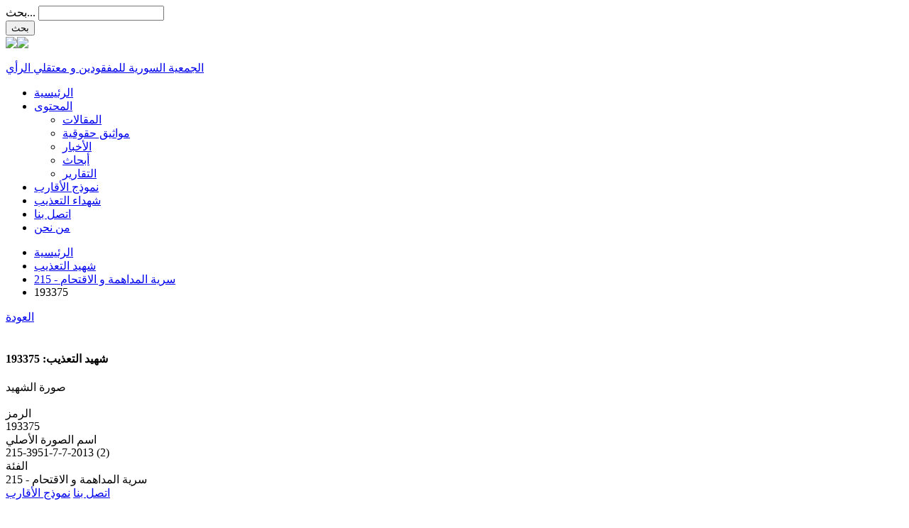

--- FILE ---
content_type: text/html; charset=UTF-8
request_url: https://safmcd.com/martyr/view.php?id=10099
body_size: 6894
content:
<!DOCTYPE html>
<html xmlns="http://www.w3.org/1999/xhtml">
	<head>
			<meta http-equiv="Content-Type" content="text/html; charset=UTF-8" />

			<link href='https://safmcd.com/styles/common.php?private=private&section=layout&ver=0.1201&l=ar' rel='stylesheet' type='text/css' />
			<link href='https://safmcd.com/styles/common_custom.php?private=private&ver=0.1201&files=2&l=ar' rel='stylesheet' type='text/css' />	
	<style>.articles_slider_pattern_2_4760 .imageContainer:after, .articles_slider_pattern_2_4760 .keepRatioWrapper:after{padding-top: 33.3%}.articles_slider_pattern_5_8967 .imageContainer:after, .articles_slider_pattern_5_8967 .keepRatioWrapper:after{padding-top: 33.3%}</style>	<script type='text/javascript'>
		siteVer = '0.1201'; root = '../'; htmlDOTS = 'https://safmcd.com/';lang = 'ar';
		_ALIGN='Right'; _NALIGN='Left';	_DIR='rtl';	_NDIR='ltr';		pageSidis = "9NDL0hQGzMzTuQL+t9LozAbQytK7Bvv+u9IM1MbN1LPKysrKysrKysrKysrKysrKtdEK0s3NtAr6/v680ArUwsjQuQX6BQYTC8YPA/oOyAH7BrnTDM3G1LsLAgf6udX6zcfOztLFyc3MyczVEg==";
			</script>
	
<link rel="shortcut icon" type="image/x-icon" href="https://safmcd.com/lib/thumb.php?src=32989650763670523074.png&x=16&y=16" /><meta property="og:type" content="website" />
<meta property="og:site_name" content=" الجمعية السورية للمفقودين و معتقلي الرأي" />
<title>شهيد التعذيب: 193375</title>
<meta property="og:title" content="شهيد التعذيب: 193375" />
<meta property="twitter:title" content="شهيد التعذيب: 193375" />
<meta name="description" content="شهيد التعذيب: 193375, الفرع: 215 - سرية المداهمة و الاقتحام" />
<meta property="og:description" content="شهيد التعذيب: 193375, الفرع: 215 - سرية المداهمة و الاقتحام" />
<meta property="twitter:description" content="شهيد التعذيب: 193375, الفرع: 215 - سرية المداهمة و الاقتحام" />
<meta name="twitter:card" content="summary_large_image" />
<meta property="og:image" content="https://safmcd.com/lib/thumb.php?src=martyr/2015/03/20/3269805244029876.jpg&amp;x=600&amp;y=800&amp;zc=1" />
<meta property="twitter:image" content="https://safmcd.com/lib/thumb.php?src=martyr/2015/03/20/3269805244029876.jpg&amp;x=600&amp;y=800&amp;zc=1" />
<meta property="og:image:width" content="1200" /> 
<meta property="og:image:height" content="630" /> 
<meta name="robots" content="noindex,nofollow" />
<meta name="author" content=" الجمعية السورية للمفقودين و معتقلي الرأي"> 
		
		<meta name="viewport" content="width=device-width, initial-scale=1">
			
			
	</head>
	<body class="lang_ar " oncontextmenu="return false">
		<div class="overAll">
			<div id="topSide">
				<div id="topSideInner">
					<div class="topSearchLangBar">
	<div class="fixedWidth">
		<div class="topSearchForWrap">
			<form method="GET" action="https://safmcd.com/article/search.php">
				<div class="topSearchInputWrap">
					<label class="waterMark waterMark_1">بحث...</label>
					<input name="fldtitle" type="text" class="textInputClass toWaterMark" value="" />
				</div>
				<input name="activeLang" type="hidden" value="ar"/>
				<input name="topSearchSubmit" type="submit" class="submit topSearchSubmit" value="بحث"/>
			</form>
		</div>
		<div class="topLangs">
			<span class=" topLangElem"><img src="https://safmcd.com/lib/thumb.php?src=05650549892965696389.png&x=32&y=32" align="absmiddle" /></span><span class=" topLangElem"><a href="https://safmcd.com/en/home"><img src="https://safmcd.com/lib/thumb.php?src=12981092185854545014.png&x=32&y=32&f=2" align="absmiddle" /></a></span>		</div>
	</div>
	
</div>

					<div class="fixedWidth positionRelative">
	<div id="headerLogo">
		<a href="https://safmcd.com/home"><img   lsrc="https://safmcd.com/lib/thumb.php?src=72945692967218507092.png&y=145&x=340" src="https://safmcd.com/images/defaultImages/back.gif" class=" toLoad " /></a>
	</div>
	<div id="headerSlogan">
		<a href="https://safmcd.com/home">الجمعية السورية للمفقودين و معتقلي الرأي</a>
	</div>
</div>
				</div>
			</div>
			<div id="navBar" class="fixedWidth">
				<div id="navBarInner">
					<div class="navbarMenu">
					<div id="menu_98999" class="menu_mainWrapper menuWrapper  menuAsTable extendTopLevelOnMobile  showSubsByClickOnMobile  toggleMenuMobile "><div class="menuMobileToggler"><span class="icon-navicon"></span></div><div class="menu_mainBody menuBody"><ul class="menu_main sf-menu clearfix menuInner menu_mainInner"><li  class=" menuItem_link "><a  href="https://safmcd.com/home">الرئيسية</a></li><li  class=" menuItem_link "><a class="emptyMenuItemLink" rel="nofollow"  href="#">المحتوى</a><span class="menuItemArrow menuItemArrow_normal icon-angle-down hideOnMobile "></span><span class="menuItemArrow menuItemArrow_extended icon-angle-down hideOnMobile "></span><span class="menuItemArrow menuItemArrow_mobile menuItemArrow_normal icon-plus"></span><span class="menuItemArrow menuItemArrow_mobile menuItemArrow_extended icon-minus"></span><ul><li  class=" menuItem_articles_patterns "><a  href="https://safmcd.com/sections/2-المقالات">المقالات</a></li><li  class=" menuItem_articles_patterns "><a  href="https://safmcd.com/sections/3-مواثيق-حقوقية">مواثيق حقوقية</a></li><li  class=" menuItem_articles_patterns "><a  href="https://safmcd.com/sections/4-الأخبار">الأخبار</a></li><li  class=" menuItem_articles_patterns "><a  href="https://safmcd.com/sections/5-أبحاث">أبحاث</a></li><li  class=" menuItem_articles_patterns "><a  href="https://safmcd.com/sections/6-التقارير">التقارير</a></li></ul></li><li  class=" menuItem_common_form "><a  href="https://safmcd.com/forms/relatives_form">نموذج الأقارب</a></li><li  class=" menuItem_link "><a  href="https://safmcd.com/martyr/confirm">شهداء التعذيب</a></li><li  class=" menuItem_common_form "><a  href="https://safmcd.com/forms/contactus">اتصل بنا</a></li><li  class=" menuItem_articles_private_pages "><a  href="https://safmcd.com/articles/aboutus">من نحن</a></li></ul></div></div>				</div>
				</div>
			</div>
			<div id="content" class="fixedWidth">
				<div id="contentInner" class="clearfix">
					<div class="bigSide">
						<ul itemscope itemtype="http://schema.org/BreadcrumbList" class="breadCrumbElems clearfix breadCrumbElems_4"><li class="breadCrumbElem" itemprop="itemListElement" itemscope itemtype="http://schema.org/ListItem">
						<a itemprop="item" href="https://safmcd.com/home"><span itemprop="name">الرئيسية</span></a><span class="breadCrumbSeparator" itemprop="position" content="1"></span>
					  </li><li class="breadCrumbElem" itemprop="itemListElement" itemscope itemtype="http://schema.org/ListItem">
						<a itemprop="item" href="category.php"><span itemprop="name">شهيد التعذيب</span></a><span class="breadCrumbSeparator" itemprop="position" content="2"></span>
					  </li><li class="breadCrumbElem" itemprop="itemListElement" itemscope itemtype="http://schema.org/ListItem">
						<a itemprop="item" href="index.php?id=2"><span itemprop="name">215 - سرية المداهمة و الاقتحام</span></a><span class="breadCrumbSeparator" itemprop="position" content="3"></span>
					  </li><li class="breadCrumbElem" >
						<span class="aAlternative"><span >193375</span></span><span class="breadCrumbSeparator"></span>
					  </li></ul>
						
						<div class="martyrsPage"><div class='elementsButtonsArea'><a href="index.php?id=2" class="button elementsButton iconWrap-undo2 " ><span class="icon-undo2"></span>العودة</a></div><br class='clear' /><div class="block " style="">
	<div class="blockInner">
		<div class="block-title clearfix"><h4>شهيد التعذيب: 193375</h4><span class="tools"></span></div>
		
		<div class="block-body clearfix">
			
			

		<div class="table viewElement " rel="martyr"><div class=" row"> <div class='column  captionClass bold '>صورة الشهيد </div><div  class="column inputClass " >
			<a href="https://safmcd.com/file/martyr/2015/03/20/3269805244029876.jpg" class="highslide  toLoad" onclick="return hs.expand(this, {})">
				<img   lsrc="https://safmcd.com/lib/thumb.php?src=martyr/2015/03/20/3269805244029876.jpg&y=250&x=200&zc=3" src="https://safmcd.com/images/defaultImages/back.gif" class=" toLoad " />
			</a></div> 


				</div><div class="viewEvenClass row"> <div class='column  captionClass bold '>الرمز </div><div  class="column inputClass " >193375</div> 


				</div><div class=" row"> <div class='column  captionClass bold '>اسم الصورة الأصلي </div><div  class="column inputClass " >215-3951-7-7-2013 (2)</div> 


				</div><div class="viewEvenClass row"> <div class='column  captionClass bold '>الفئة </div><div  class="column inputClass " >215 - سرية المداهمة و الاقتحام</div> 


				</div><div class=" row"><div  class="column inputClass fieldWithoutCaption " ><a class="button inlineBlock greenButton" href="../forms/contactus?photo_no=193375">اتصل بنا</a> <a class="button inlineBlock greenButton" href="../forms/relatives_form?photo_no=193375">نموذج الأقارب</a></div> 


				</div></div>
		</div>
	</div>
</div></div><div class="listElementWrapper"><div class="block " style="">
	<div class="blockInner">
		<div class="block-title clearfix"><h4>تعليقات</h4><span class="tools"></span></div>
		
		<div class="block-body clearfix">
			
			<div rel="comment" data-name="comment" class="table listElement "  ><div class="listBody"><div class="row"><div class="noResultsText column"><p>لا يوجد نتائج مطابقة</p></div></div></div></div><br class='clear' />
		</div>
	</div>
</div></div><div class="block " style="">
	<div class="blockInner">
		<div class="block-title clearfix"><h4>تعليقك هنا</h4><span class="tools"></span></div>
		
		<div class="block-body clearfix">
			
			
		<form     name='comment2Form' action='?id=10099' method='post' onsubmit=' var a = validateForm(this);  if(a) {} return a;'>
		<div class="table formElement " rel="comment">
<div class='formEvenRow text-row formRow row'  >
	<div class='column captionClass ' >الاسم الكامل <font color=red>*</font></div><div class="column inputClass " ><input      onblur='clearInputState(this); '  name='fldfullname'  class=''  type='text' value='' /></div>
</div>
<div class='formOddRow text-row formRow row'  >
	<div class='column captionClass ' >البريد الإلكتروني <font color=red>*</font></div><div class="column inputClass " ><input  data-validation="mail"      onblur='clearInputState(this); '  name='fldmail'  class=''  style=' direction: ltr; '  type='text' value='' /></div>
</div>
<div class='formEvenRow textarea-row formRow row'  >
	<div class='column captionClass ' >تعليقك <font color=red>*</font></div><div class="column inputClass " ><textarea     onblur='clearInputState(this); '  name='fldtext'  class='' ></textarea></div>
</div>
<div class='formOddRow text-row formRow row'  >
	<div class='column captionClass ' >كود التحقق <font color=red>*</font></div><div class="column inputClass " ><input autocomplete="off"     onblur='clearInputState(this); '  name='fldcaptcha'  class=''  type='text' value='' /></div>
</div>
<div class='formEvenRow hidden-row formRow row'  >
	<div class='column captionClass ' >&nbsp;</div><div class="column inputClass " ><input name='fldcaptchaVal' type='hidden' value='9NDI0hT8zMrUCtPPz7nMwcfHzLrUEA==' /><img class='bordered' src='https://safmcd.com/lib/captcha.php?id=9NDI0hT8zMrUCtPPz7nMwcfHzLrUEA%3D%3D' /></div>
</div>
<div class='formOddRow submit-row formRow row'  >
	<div class='column captionClass ' >&nbsp;</div><div class="column inputClass " ><input    name='comment2FormSubmit'  class='button greenButton'  type='submit' value='أرسل' /></div>
</div>
<div class='formEvenRow hidden-row formRow hidden row'  >
	<div class='column captionClass ' >&nbsp;</div><div class="column inputClass " ><input name='fldformtoken' type='hidden' value='443327b3a0c25728c82a6e92abc92c6b' /></div>
</div></div>
		<br class='clear'/>
		</form>
		</div>
	</div>
</div>
					</div>
					<div class="smallSide">
<div class="verticalBoxPositionType  clearfix boxes boxes_sidebar"><div class="boxPositionRows"><div  class="boxPositionRow" style="padding-bottom: 40px"><div class="boxPositionRowContent"><div class="boxPositionRowContentInner oneColumn"><div style="flex: 1" class="boxPositionRowColumn"><div class="boxPositionRowColumnInner"><div id="box_12" style="" class="box box_structure_martyr_search"><div class="boxInner "><div class="block " style="">
	<div class="blockInner">
		<div class="block-title clearfix"><h4>ابحث عن رقم الشهيد</h4><span class="tools"></span></div>
		
		<div class="block-body clearfix">
			
			<div class="boxValue">
		<form     name='martyrs_search' action='https://safmcd.com/martyr/search.php?id=10099' method='GET' onsubmit=' var a = validateForm(this);  if(a) {} return a;'>
		<div class="table formElement " rel="martyr">
<div class='formEvenRow text-row formRow row hiddenCaption'  >
	<div class="column inputClass  fieldWithoutCaption" ><div style="position: relative;"><label  class="waterMark ">ابحث عن رقم الشهيد</label><input  optional="1"      onblur='clearInputState(this); '  name='fldrand'  class=' toWaterMark '  type='text' value='' /></div></div>
</div>
<div class='formOddRow submit-row formRow row hiddenCaption'  >
	<div class="column inputClass  fieldWithoutCaption" ><input    name='martyrs_searchSubmit'  class='button '  type='submit' value='بحث' /></div>
</div></div>
		<br class='clear'/>
		</form></div>
		</div>
	</div>
</div></div></div><div id="box_6" style="" class="box box_structure_mail_newsletter"><div class="boxInner "><div class="block " style="">
	<div class="blockInner">
		<div class="block-title clearfix"><h4>القائمة البريدية</h4><span class="tools"></span></div>
		
		<div class="block-body clearfix">
			<div class="block-subText"><div class="boxDescription">

<p>اشترك بالقائمة البريدية ليصلك آخر أخبار الموقع</p>

</div></div>
			<div class="boxValue">
		<form     name='mail_newsletter' action='?id=10099' method='post' onsubmit=' var a = validateForm(this);  if(a) {} return a;'>
		<div class="table formElement " rel="mail_contact">
<div class='formEvenRow text-row formRow row hiddenCaption'  >
	<div class="column inputClass  fieldWithoutCaption" ><div style="position: relative;"><label  class="waterMark ">الإيميل <font color=red>*</font></label><input  data-validation="mail"      onblur='clearInputState(this); '  name='fldmail'  class=' toWaterMark '  style=' direction: ltr; '  type='text' value='' /></div></div>
</div>
<div class='formOddRow submit-row formRow row hiddenCaption'  >
	<div class="column inputClass  fieldWithoutCaption" ><input    name='mail_newsletterSubmit'  class='button greenButton toWaterMark '  type='submit' value='اشترك' /></div>
</div>
<div class='formEvenRow hidden-row formRow hidden row hiddenCaption'  >
	<div class="column inputClass  fieldWithoutCaption" ><input name='fldformtoken' type='hidden' value='c320d1b32852d2f63ed70a380b59baa6' /></div>
</div></div>
		<br class='clear'/>
		</form></div>
		</div>
	</div>
</div></div></div><div id="box_10" style="" class="box box_structure_articles"><div class="boxInner "><div class="block " style="">
	<div class="blockInner">
		<div class="block-title clearfix"><h4>آخر المقالات</h4><span class="tools"></span></div>
		
		<div class="block-body clearfix">
			
			<div class="boxValue"><div class="articles_slider_pattern_2_4760"><div class="listElementWrapper"><div rel="article" data-name="article" class="table listElement "  ><div class=" listBody clearfix relative"><div class="row listRow oddClass rowTemplate title_only">
	<div class="rowTemplateInner">
		<div class="rowTemplateData">
			<div class="rowTemplateTitle">
				<a href="https://safmcd.com/articles/452-محققون-جمعوا-أكثر-٧٠٠-ألف-وثيقة-عن-جرائم-الأسد-ضد-المعتقلين-تمهيدا-لمحاكمته">
					<a  href='https://safmcd.com/articles/452-محققون-جمعوا-أكثر-٧٠٠-ألف-وثيقة-عن-جرائم-الأسد-ضد-المعتقلين-تمهيدا-لمحاكمته'>محققون جمعوا أكثر ٧٠٠ ألف وثيقة عن جرائم الأسد ضد المعتقلين تمهيداً لمحاكمته</a>
				</a>
			</div>
		</div>
	</div>
	
</div><div class="row listRow evenClass rowTemplate title_only">
	<div class="rowTemplateInner">
		<div class="rowTemplateData">
			<div class="rowTemplateTitle">
				<a href="https://safmcd.com/articles/451-ما-انعكاسات-قانون-قيصر-الأمريكي-على-الملف-السوري">
					<a  href='https://safmcd.com/articles/451-ما-انعكاسات-قانون-قيصر-الأمريكي-على-الملف-السوري'>ما انعكاسات قانون "قيصر" الأمريكي على الملف السوري؟</a>
				</a>
			</div>
		</div>
	</div>
	
</div><div class="row listRow oddClass rowTemplate title_only">
	<div class="rowTemplateInner">
		<div class="rowTemplateData">
			<div class="rowTemplateTitle">
				<a href="https://safmcd.com/articles/450-تشريع-قانون-سيزر-حماية-المدنيين-الخارجية-الأمريكية">
					<a  href='https://safmcd.com/articles/450-تشريع-قانون-سيزر-حماية-المدنيين-الخارجية-الأمريكية'>تشريع قانون "سيزر" حماية المدنيين - الخارجية الأمريكية</a>
				</a>
			</div>
		</div>
	</div>
	
</div><div class="row listRow evenClass rowTemplate title_only">
	<div class="rowTemplateInner">
		<div class="rowTemplateData">
			<div class="rowTemplateTitle">
				<a href="https://safmcd.com/articles/432--مأساة-القرن-شهادات-عن-آلية-التعامل-مع-جثامين-المعتقلين-السوريين">
					<a  href='https://safmcd.com/articles/432--مأساة-القرن-شهادات-عن-آلية-التعامل-مع-جثامين-المعتقلين-السوريين'>"مأساة القرن" .. شهادات عن آلية التعامل مع جثامين المعتقلين السوريين</a>
				</a>
			</div>
		</div>
	</div>
	
</div><div class="row listRow oddClass rowTemplate title_only">
	<div class="rowTemplateInner">
		<div class="rowTemplateData">
			<div class="rowTemplateTitle">
				<a href="https://safmcd.com/articles/423-مأساة-أطفال-الريف-الدمشقي-هل-تتكرر">
					<a  href='https://safmcd.com/articles/423-مأساة-أطفال-الريف-الدمشقي-هل-تتكرر'>مأساة أطفال الريف الدمشقي.. هل تتكرر</a>
				</a>
			</div>
		</div>
	</div>
	
</div></div></div><br class='clear' /></div></div></div>
		</div>
	</div>
</div></div></div><div id="box_4" style="" class="box box_structure_facebook_box"><div class="boxInner "><div class="block " style="">
	<div class="blockInner">
		<div class="block-title clearfix"><h4>اتبعنا</h4><span class="tools"></span></div>
		
		<div class="block-body clearfix">
			
			<div class="boxValue"><div class="fb-page" data-href="https://www.facebook.com/safmcd"  data-width="250"  data-small-header="false"  data-show-facepile="true"  data-hide-cover="true" ></div></div>
		</div>
	</div>
</div></div></div><div id="box_9" style="" class="box box_structure_articles"><div class="boxInner "><div class="block " style="">
	<div class="blockInner">
		<div class="block-title clearfix"><h4>آخر الأبحاث</h4><span class="tools"></span></div>
		
		<div class="block-body clearfix">
			
			<div class="boxValue"><div class="articles_slider_pattern_5_8967"><div class="listElementWrapper"><div rel="article" data-name="article" class="table listElement "  ><div class=" listBody clearfix relative"><div class="row listRow oddClass rowTemplate title_only">
	<div class="rowTemplateInner">
		<div class="rowTemplateData">
			<div class="rowTemplateTitle">
				<a href="https://safmcd.com/articles/350-الإرهاب-الدولي-وحقوق-الإنسان-رؤية-عربية">
					<a  href='https://safmcd.com/articles/350-الإرهاب-الدولي-وحقوق-الإنسان-رؤية-عربية'>الإرهاب الدولي وحقوق الإنسان رؤية عربية</a>
				</a>
			</div>
		</div>
	</div>
	
</div><div class="row listRow evenClass rowTemplate title_only">
	<div class="rowTemplateInner">
		<div class="rowTemplateData">
			<div class="rowTemplateTitle">
				<a href="https://safmcd.com/articles/349-سنوات-الخوف-الحقيقة-والعدالة-في-قضية-المختفين-قسريا-في-سوريا">
					<a  href='https://safmcd.com/articles/349-سنوات-الخوف-الحقيقة-والعدالة-في-قضية-المختفين-قسريا-في-سوريا'>سنوات الخوف (الحقيقة والعدالة في قضية المختفين قسرياً في سوريا)</a>
				</a>
			</div>
		</div>
	</div>
	
</div><div class="row listRow oddClass rowTemplate title_only">
	<div class="rowTemplateInner">
		<div class="rowTemplateData">
			<div class="rowTemplateTitle">
				<a href="https://safmcd.com/articles/348-حقوق-الإنسان-مفهومه-وتطبيقاته-في-القرآن-الكريم">
					<a  href='https://safmcd.com/articles/348-حقوق-الإنسان-مفهومه-وتطبيقاته-في-القرآن-الكريم'>حقوق الإنسان مفهومه وتطبيقاته في القرآن الكريم</a>
				</a>
			</div>
		</div>
	</div>
	
</div><div class="row listRow evenClass rowTemplate title_only">
	<div class="rowTemplateInner">
		<div class="rowTemplateData">
			<div class="rowTemplateTitle">
				<a href="https://safmcd.com/articles/347-دور-التربية-والتعليم-في-تعزيز-حقوق-الإنسان-في-العالم-العربي">
					<a  href='https://safmcd.com/articles/347-دور-التربية-والتعليم-في-تعزيز-حقوق-الإنسان-في-العالم-العربي'>دور التربية والتعليم في تعزيز حقوق الإنسان في العالم العربي</a>
				</a>
			</div>
		</div>
	</div>
	
</div><div class="row listRow oddClass rowTemplate title_only">
	<div class="rowTemplateInner">
		<div class="rowTemplateData">
			<div class="rowTemplateTitle">
				<a href="https://safmcd.com/articles/346-دور-المنظمات-غير-الحكومية-في-حماية-حقوق-الإنسان-حالة-تطبيقية-على-المنظمة-العربية-لحقوق-الإنسان">
					<a  href='https://safmcd.com/articles/346-دور-المنظمات-غير-الحكومية-في-حماية-حقوق-الإنسان-حالة-تطبيقية-على-المنظمة-العربية-لحقوق-الإنسان'>دور المنظمات غير الحكومية في حماية حقوق الإنسان (حالة تطبيقية على المنظمة العربية لحقوق الإنسان)</a>
				</a>
			</div>
		</div>
	</div>
	
</div></div></div><br class='clear' /></div></div></div>
		</div>
	</div>
</div></div></div></div></div></div></div></div></div></div></div>
				</div>
			</div>
			<div id="footer" >
				<div id="footerInner" class="fixedWidth clearfix">
					<div id="footerInnerInner">
						<div id="footerLogo">
	<a href="https://safmcd.com/home"><img   lsrc="https://safmcd.com/lib/thumb.php?src=90585438589816361832.png&y=210&x=450" src="https://safmcd.com/images/defaultImages/back.gif" class=" toLoad " /></a>
</div>
<div id="footerSocialsAndCopyRights">
	<div id="footerSocials">
		تابعنا على		<div class="footerSocialsItems">
		<div id="menu_30193" class="menu_footerWrapper menuWrapper "><div class="menu_footerBody menuBody"><ul class="menu_footer sf-menu clearfix menuInner menu_footerInner"><li  class=" menuItem_link "><a  target="_BLANK"  href="https://www.facebook.com/safmcd"><img src="https://safmcd.com/lib/thumb.php?src=78387212303498521014.png&x=64&y=64" class="middleAlign" alt="الفيسبوك" /> الفيسبوك</a></li></ul></div></div>		</div>
	</div>
	<div id="footerCopyRights">
		<div id="footerCopyRights">2014/2020 جميع الحقوق محفوظة &copy;</div>	</div>
</div>
<div id="footerSlogan">
	الجمعية السورية للمفقودين و معتقلي الرأي</div>
<div class="clearfix"></div>
					</div>
				</div>
			</div>
		</div>
		<div id="dialogDiv"></div>

			<script type='text/javascript' src='https://safmcd.com/scripts/common.php?private=private&ver=0.1201&l=ar'></script>
			<script type='text/javascript' src='https://safmcd.com/scripts/common_custom.php?ver=0.1201&d=rtl&files=2'></script>	<script type='text/javascript'>
		MAIL_NEWSLETTER_MIN_ALLOWED_DIFFERENCE=20; 
//<![CDATA[
			hs.registerOverlay({html: '<div class="closebutton" onclick="return hs.close(this)" title="Close"></div>',position: 'top right'}); hs.graphicsDir = 'https://safmcd.com/images/graphics/';hs.dimmingOpacity = 0.7; //]]>

					$("#menu_98999").find(".menuItemArrow,a.emptyMenuItemLink").click(function(){
						if($(window).width()<=675)
							$(this).parents("li:first").toggleClass("clickedOnItem").find("ul:first").slideToggle(function() {
							if($(this).is(":hidden")) {
								$(this).removeAttr("style");
							}
						});
					});
				


					windowResizeFunction(function(){
						if($(window).width()>675) {
							$("#menu_98999 ul li.clickedOnItem").removeClass("clickedOnItem").find("ul").hide().removeAttr("style");
						}
					});
					

$("#menu_98999 .menuMobileToggler").click(function(){$(this).parents(".menuWrapper:first").find(".menuBody:first").slideToggle()})


				windowResizeFunction(function(){
					if($(window).width()>675)
						$("#menu_98999 .menuBody").show().removeAttr("style");
				});
				

articlestatusFastChange={"sidis":"9NDK0hQGzMvTuQ280ArUyM24+AoN\/PUG\/rnUDc\/I1LP5uNIL08nMvAwL+g4KCrzMBtDI0rsCtNX60cvUEADUwc7\/0cnU\/MzL1ADTzNAUFw=="};

		
		(function(d, s, id) {
			  var js, fjs = d.getElementsByTagName(s)[0];
			  if (d.getElementById(id)) return;
			  js = d.createElement(s); js.id = id;
			  js.src = "//connect.facebook.net/en_US/all.js#xfbml=1";
			  fjs.parentNode.insertBefore(js, fjs);
			}(document, "script", "facebook_like-jssdk"));
		
		
				$(document).ready(function(){
		convertToLoadImages();
$(document).tooltip({"position":{"at":"left bottom","my":"right top+7"},"content":function() { return $(this).prop("title");},"show":{"delay":500},"items":"span, input, textarea","close":function(event, ui){ui.tooltip.hover(function(){$(this).stop(true).fadeTo(400, 1); },function(){$(this).fadeOut(400, function(){$(this).remove();});});}})

$("label.waterMark").inFieldLabels({fadeOpacity: 0.3});
	
$('.listBody').find('.listRow').hover(function(){ $(this).addClass('listHoverClass')}, function(){ $(this).removeClass('listHoverClass')})

			$("div.menu_body div:even").addClass("alt");
			$("div.menu_body div").mouseover(function(){$(this).addClass("hovered")});
			$("div.menu_body div").mouseout(function(){$(this).removeClass("hovered")});
			$(".menu_head").click(function () {
			if ($(this).parents("div:first").children(".menu_body").css("display")=="none")
				$(".menu_body").hide("medium");
			$(this).parents("div:first").children(".menu_body").slideToggle("medium");
			});
			
			for(var j in changeAllOnReadyVariable) {
				$(changeAllOnReadyVariable[j]).change();
			}
			allIsOnReadyChanged = true;
		});
						$(window).load(function(){
		mailNewsletterCronjobAlternative()
loadImage('https://safmcd.com/images/defaultImages/progress_bar.gif');loadImage('https://safmcd.com/images/defaultImages/loader.gif');		});
			</script>
			<!-- Global site tag (gtag.js) - Google Analytics -->
<script async src="https://www.googletagmanager.com/gtag/js?id=UA-61041672-1"></script>
<script>
  window.dataLayer = window.dataLayer || [];
  function gtag(){dataLayer.push(arguments);}
  gtag('js', new Date());

  gtag('config', 'UA-61041672-1');
</script>
			
	<script defer src="https://static.cloudflareinsights.com/beacon.min.js/vcd15cbe7772f49c399c6a5babf22c1241717689176015" integrity="sha512-ZpsOmlRQV6y907TI0dKBHq9Md29nnaEIPlkf84rnaERnq6zvWvPUqr2ft8M1aS28oN72PdrCzSjY4U6VaAw1EQ==" data-cf-beacon='{"version":"2024.11.0","token":"e63c51f0cabf4819900ce99bfd7d88d6","r":1,"server_timing":{"name":{"cfCacheStatus":true,"cfEdge":true,"cfExtPri":true,"cfL4":true,"cfOrigin":true,"cfSpeedBrain":true},"location_startswith":null}}' crossorigin="anonymous"></script>
</body>

</html>
